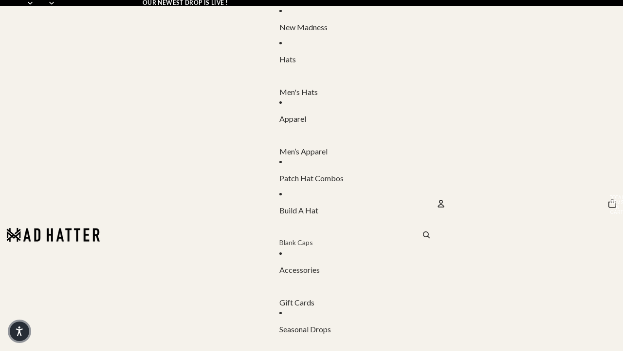

--- FILE ---
content_type: text/javascript
request_url: https://themadhatterco.net/cdn/shop/t/41/assets/component-cart-quantity-selector.js?v=170180014699467018391767750095
body_size: -589
content:
import{QuantitySelectorComponent}from '@theme/component-quantity-selector';class CartQuantitySelectorComponent extends QuantitySelectorComponent{getEffectiveMax(){const{max}=this.getCurrentValues();return max}
updateButtonStates(){const{minusButton,plusButton}=this.refs;const{min,value}=this.getCurrentValues();const effectiveMax=this.getEffectiveMax();minusButton.disabled=value<=min;plusButton.disabled=effectiveMax!==null&&value>=effectiveMax}}
if(!customElements.get('cart-quantity-selector-component')){customElements.define('cart-quantity-selector-component',CartQuantitySelectorComponent)}

--- FILE ---
content_type: text/javascript
request_url: https://themadhatterco.net/cdn/shop/t/41/assets/fly-to-cart.js?v=18336398742695284561767750116
body_size: -293
content:
import{yieldToMainThread}from '@theme/utilities';class FlyToCart extends HTMLElement{source;useSourceSize=!1;destination;connectedCallback(){const intersectionObserver=new IntersectionObserver((entries)=>{let sourceRect=null;let destinationRect=null;entries.forEach((entry)=>{if(entry.target===this.source){sourceRect=entry.boundingClientRect}else if(entry.target===this.destination){destinationRect=entry.boundingClientRect}});if(sourceRect&&destinationRect){this.#animate(sourceRect,destinationRect)}
intersectionObserver.disconnect()});intersectionObserver.observe(this.source);intersectionObserver.observe(this.destination)}
#animate=async(sourceRect,destinationRect)=>{const startPoint={x:sourceRect.left+sourceRect.width/2,y:sourceRect.top+sourceRect.height/2,};const endPoint={x:destinationRect.left+destinationRect.width/2,y:destinationRect.top+destinationRect.height/2,};if(this.useSourceSize){this.style.setProperty('--width',`${sourceRect.width}px`);this.style.setProperty('--height',`${sourceRect.height}px`)}
this.style.setProperty('--start-x',`${startPoint.x}px`);this.style.setProperty('--start-y',`${startPoint.y}px`);this.style.setProperty('--travel-x',`${endPoint.x - startPoint.x}px`);this.style.setProperty('--travel-y',`${endPoint.y - startPoint.y}px`);await yieldToMainThread();await Promise.allSettled(this.getAnimations().map((a)=>a.finished));this.remove()}}
if(!customElements.get('fly-to-cart')){customElements.define('fly-to-cart',FlyToCart)}

--- FILE ---
content_type: application/x-javascript
request_url: https://app.sealsubscriptions.com/shopify/public/status/shop/the-mad-hatter-company.myshopify.com.js?1769979703
body_size: -262
content:
var sealsubscriptions_settings_updated='1769529274c';

--- FILE ---
content_type: text/javascript
request_url: https://themadhatterco.net/cdn/shop/t/41/assets/disclosure-custom.js?v=76458115534541758501767750106
body_size: -587
content:
import{Component}from '@theme/component';class DisclosureCustom extends Component{requiredRefs=['disclosureTrigger','disclosureContent'];connectedCallback(){super.connectedCallback()}
disconnectedCallback(){super.disconnectedCallback()}
toggleDisclosure=()=>{const{disclosureTrigger:trigger,disclosureContent:content}=this.refs;const expanded=trigger.matches('[aria-expanded="true"]');trigger.setAttribute('aria-expanded',String(!expanded));trigger.setAttribute('aria-label',`${expanded ? trigger.dataset.disclosureOpen : trigger.dataset.disclosureClose}`);content.inert=expanded}}
if(!customElements.get('disclosure-custom')){customElements.define('disclosure-custom',DisclosureCustom)}